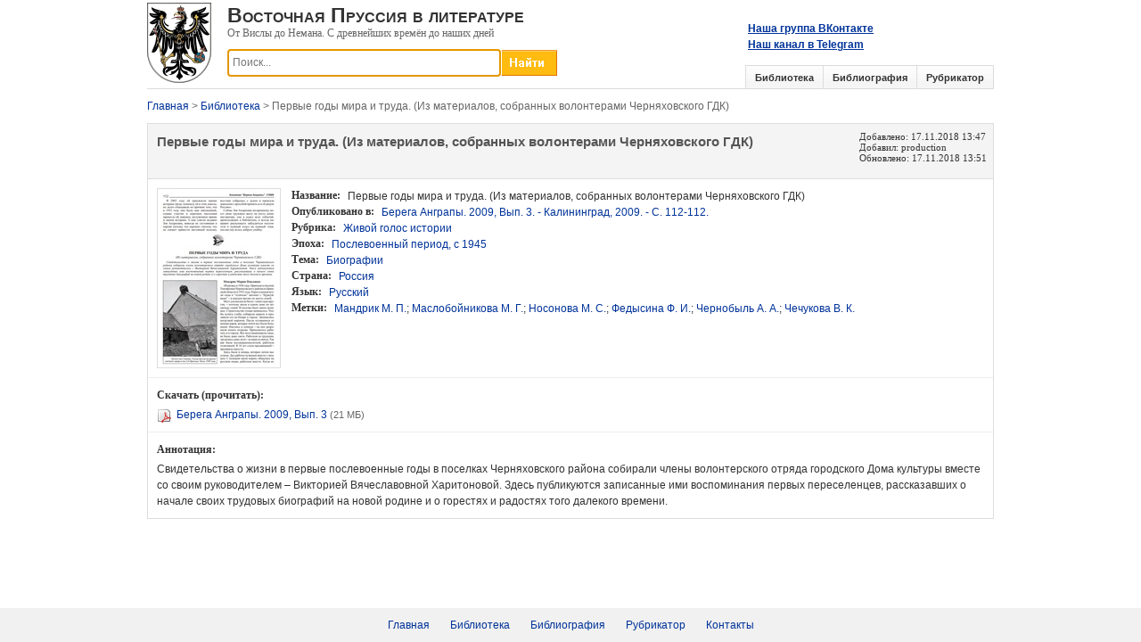

--- FILE ---
content_type: text/html; charset=utf-8
request_url: https://prussia.online/books/pervie-godi-mira-i-truda
body_size: 4221
content:
<!DOCTYPE html>
<html lang="ru">
<head>
	<meta charset="utf-8" />
	<meta name="viewport" content="width=device-width, initial-scale=1.0">
	<link rel="shortcut icon" href="/favicon.ico">
	
	<meta name="description" content="Бесплатно скачать &#171;Первые годы мира и труда. (Из материалов, собранных волонтерами Черняховского ГДК)&#187; // Берега Анграпы. 2009, Вып. 3. - Калининград, 2009. - С. 112-112." />
	
		<meta property="og:image" content="https://prussia.online/Data/Book/pe/pervie-godi-mira-i-truda/img/preview.jpg" />

	<title>Первые годы мира и труда. (Из материалов, собранных волонтерами Черняховского ГДК).</title>
	<link href="/Content/css?v=DPsjAYjPPo0EYRHNE1zy8Oc9_MLSqHbIrmhl3haoTq01" rel="stylesheet"/>

	<script src="/bundles/modernizr?v=wBEWDufH_8Md-Pbioxomt90vm6tJN2Pyy9u9zHtWsPo1"></script>

	
	<link rel="stylesheet" type="text/css" href="/Content/magnific-popup.css"/>

	
	<script type="text/javascript" src="https://vk.com/js/api/openapi.js?167"></script>
	<script type="text/javascript" src="https://vk.com/js/api/share.js?95" charset="windows-1251"></script>
	<script type="text/javascript">
		VK.init({apiId: 7433917, onlyWidgets: true});
	</script>
	
	<script>
		(function(i,s,o,g,r,a,m){i['GoogleAnalyticsObject']=r;i[r]=i[r]||function(){
		(i[r].q=i[r].q||[]).push(arguments)},i[r].l=1*new Date();a=s.createElement(o),
		m=s.getElementsByTagName(o)[0];a.async=1;a.src=g;m.parentNode.insertBefore(a,m)
		})(window,document,'script','https://www.google-analytics.com/analytics.js','ga');

		ga('create', 'UA-99168355-1', 'auto');
		ga('send', 'pageview');
	</script>
</head>
<body>
<form action="/books/pervie-godi-mira-i-truda" method="post">		<div class="wrapper">
			<div class="header">
				<a href="/"><img src="/Content/Images/logo.png" class="logo" /></a>
				<div class="left-header">
					<div class="site-header">Восточная Пруссия в литературе</div>
					<div class="site-subheader">От Вислы до Немана. С древнейших времён до наших дней</div>
					
					<div class="search">
						<input type="button" onclick="return DoSearch();" class="search-bar-button">
						<input type="text" id="SearchKey" class="search-bar-keyword ac_input" placeholder="Поиск..." />
					</div>
				</div>
				<div class="vk-group">
					<a href="https://vk.com/prussia.online" target="_blank">Наша группа ВКонтакте</a>
					<br/>
					<a href="https://t.me/prussiaonline" target="_blank">Наш канал в Telegram</a>
				</div>
				<div class="vk-save">
					<script type="text/javascript">document.write(VK.Share.button(false,{type: "round_nocount", text: "Сохранить"}));</script>
				</div>
				<div class="tabs">
					<ul>
						<li>
							<a href="/library">Библиотека</a>
						</li>
						<li>
							<a href="/bibliography">Библиография</a>
						</li>
						<li>
							<a href="/topics">Рубрикатор</a>
						</li>
					</ul>
				</div>
			</div>
		</div>
		<div id="content">




<div id="crumbs">
	<a href="/">Главная</a> &gt; <a href="/library">Библиотека</a> &gt; Первые годы мира и труда. (Из материалов, собранных волонтерами Черняховского ГДК)
</div>
<div class="details">
	<div class="item-header clearfix">
		<div class="header-left">
			<h1 class="title">Первые годы мира и труда. (Из материалов, собранных волонтерами Черняховского ГДК)</h1>
		</div>
		<div class="header-right">
			<div>
				Добавлено: <time datetime="2018-11-17 13:47">17.11.2018 13:47</time>
			</div>
			<div>
				Добавил: production
			</div>
				<div>
					Обновлено: <time datetime="2018-11-17 13:51">17.11.2018 13:51</time>
				</div>
					</div>
	</div>
	<div class="item-specifics clearfix">
			<a href="/Data/Book/pe/pervie-godi-mira-i-truda/img/preview.jpg" class="magnific-popup">
				<img src="/Data/Book/pe/pervie-godi-mira-i-truda/img/preview.jpg_200x200.jpg" class="pict" alt="Первые годы мира и труда. (Из материалов, собранных волонтерами Черняховского ГДК)." />
			</a>
		<ul>
			<li>
				<strong>Название:</strong> Первые годы мира и труда. (Из материалов, собранных волонтерами Черняховского ГДК)
			</li>
																<li>
					<strong>Опубликовано в:</strong> 
						<a href="/books/berega-angrapi">Берега Анграпы. 2009, Вып. 3. - Калининград, 2009. - С. 112-112.</a>
				</li>
										<li>
					<strong>Рубрика:</strong> <a href="/books?Series=%D0%96%D0%B8%D0%B2%D0%BE%D0%B9%20%D0%B3%D0%BE%D0%BB%D0%BE%D1%81%20%D0%B8%D1%81%D1%82%D0%BE%D1%80%D0%B8%D0%B8">Живой голос истории</a>
				</li>
										<li>
					<strong>Эпоха:</strong>
					
<a href="/books?ages=10" >Послевоенный период, с 1945</a>
				</li>
										<li>
					<strong>Тема:</strong>
					
<a href="/books?topics=21" >Биографии</a>
				</li>
							<li>
					<strong>Страна:</strong>
					
<a href="/books?countries=2" >Россия</a>
				</li>
							<li>
					<strong>Язык:</strong>
					
<a href="/books?languages=1" >Русский</a>
				</li>
										<li>
					<strong>Метки:</strong>
					
<a href="/books?tag=%D0%9C%D0%B0%D0%BD%D0%B4%D1%80%D0%B8%D0%BA%20%D0%9C.%20%D0%9F." >Мандрик М. П.</a>; <a href="/books?tag=%D0%9C%D0%B0%D1%81%D0%BB%D0%BE%D0%B1%D0%BE%D0%B9%D0%BD%D0%B8%D0%BA%D0%BE%D0%B2%D0%B0%20%D0%9C.%20%D0%93." >Маслобойникова М. Г.</a>; <a href="/books?tag=%D0%9D%D0%BE%D1%81%D0%BE%D0%BD%D0%BE%D0%B2%D0%B0%20%D0%9C.%20%D0%A1." >Носонова М. С.</a>; <a href="/books?tag=%D0%A4%D0%B5%D0%B4%D1%8B%D1%81%D0%B8%D0%BD%D0%B0%20%D0%A4.%20%D0%98." >Федысина Ф. И.</a>; <a href="/books?tag=%D0%A7%D0%B5%D1%80%D0%BD%D0%BE%D0%B1%D1%8B%D0%BB%D1%8C%20%D0%90.%20%D0%90." >Чернобыль А. А.</a>; <a href="/books?tag=%D0%A7%D0%B5%D1%87%D1%83%D0%BA%D0%BE%D0%B2%D0%B0%20%D0%92.%20%D0%9A." >Чечукова В. К.</a>
				</li>
		</ul>
	</div>
		<div class="description" id="links">
			<div class="block-header">Скачать (прочитать):</div>
			
			<img src="/Content/FileTypes/pdf.gif" class="icon" title="PDF"/>
			<a href="/Data/Book/be/berega-angrapi/Berega_Angrapi_2009_3.pdf" title="Скачать" target="_blank">Берега Анграпы. 2009, Вып. 3</a>
				<span class="comment">(21 МБ)</span>

		</div>
			<div class="description">
			<div class="block-header">
				Аннотация:
			</div>
			Свидетельства о жизни в первые послевоенные годы в поселках Черняховского района собирали члены волонтерского отряда городского Дома культуры вместе со своим руководителем – Викторией Вячеславовной Харитоновой. Здесь публикуются записанные ими воспоминания первых переселенцев, рассказавших о начале своих трудовых биографий на новой родине и о горестях и радостях того далекого времени.<br />
		</div>
								
</div>
</div>
</form>	<div id="footer">
		<br/><br/>
	</div>
	<div class="footer">
		<ul>
			<li><a href="/">Главная</a></li>
			<li><a href="/library">Библиотека</a></li>
			<li><a href="/bibliography">Библиография</a></li>
			<li><a href="/topics">Рубрикатор</a></li>
			<li><a href="/contacts">Контакты</a></li>
		</ul>
	</div>
	
	<script src="/bundles/jquery?v=FVs3ACwOLIVInrAl5sdzR2jrCDmVOWFbZMY6g6Q0ulE1"></script>

	<script src="/bundles/book?v=HYH-qybGhbx4a5jPs5Xwgbr0t8dkpq-FlFgmMUMbZ3s1"></script>

	
	<script type="text/javascript" src="/Scripts/jquery.magnific-popup.js"></script>
	<script type="text/javascript" src="/Scripts/Pages/details.js"></script>

<!-- Yandex.Metrika counter -->
<script type="text/javascript">
    (function (d, w, c) {
        (w[c] = w[c] || []).push(function() {
            try {
                w.yaCounter45023131 = new Ya.Metrika({
                    id:45023131,
                    clickmap:true,
                    trackLinks:true,
                    accurateTrackBounce:true
                });
            } catch(e) { }
        });

        var n = d.getElementsByTagName("script")[0],
            s = d.createElement("script"),
            f = function () { n.parentNode.insertBefore(s, n); };
        s.type = "text/javascript";
        s.async = true;
        s.src = "https://mc.yandex.ru/metrika/watch.js";

        if (w.opera == "[object Opera]") {
            d.addEventListener("DOMContentLoaded", f, false);
        } else { f(); }
    })(document, window, "yandex_metrika_callbacks");
</script>
<noscript><div><img src="https://mc.yandex.ru/watch/45023131" style="position:absolute; left:-9999px;" alt="" /></div></noscript>
<!-- /Yandex.Metrika counter -->
</body>
</html>


--- FILE ---
content_type: application/x-javascript
request_url: https://prussia.online/Scripts/Pages/details.js
body_size: 245
content:
$(document).ready(function () {
	$('.magnific-popup').magnificPopup(
	{
		type: 'image',
		closeOnContentClick: true,
		showCloseBtn: false
});
});